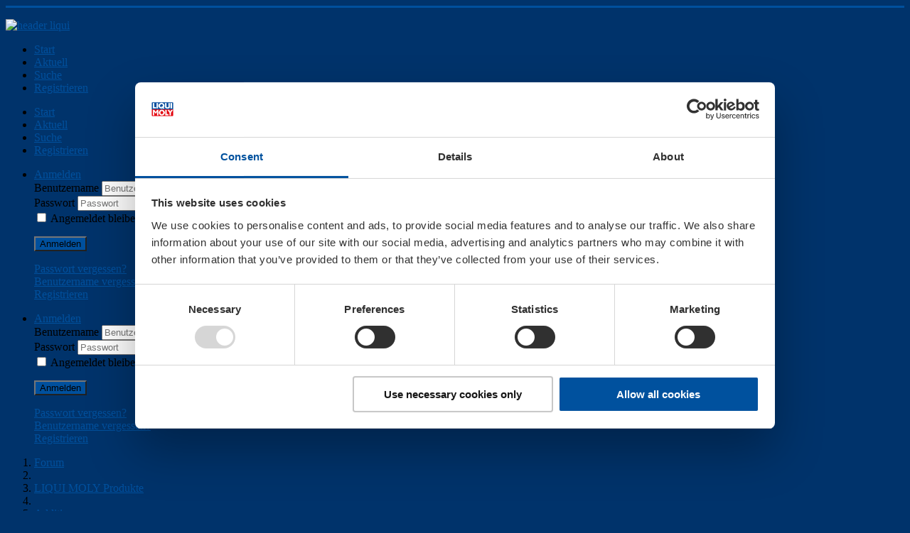

--- FILE ---
content_type: text/html; charset=utf-8
request_url: https://forum-liqui-moly.de/index.php/forum/additive/2651-additive-fuer-roller-yamaha-xmax-125-bj-2020
body_size: 8488
content:
<!DOCTYPE html>
<html lang="de-de" dir="ltr">
<head>
	<meta name="viewport" content="width=device-width, initial-scale=1.0" />
	<meta charset="utf-8" />
	<meta name="twitter:card" content="summary" />
	<meta name="twitter:title" content="Additive für Roller Yamaha xmax 125 Bj. 2020" />
	<meta name="twitter:description" content="Hallo!! Ich nutze seit vielen Jahren das Diesel-Additiv für meinen Audi A4. Da ich auch den im Betreff näher genannten Roller nutze, wollte ich nachfragen, ob..." />
	<meta name="robots" content="index, follow" />
	<meta property="og:type" content="company" />
	<meta property="og:title" content="Öl für KIA RIO und Land Rover Discovery 2, TD5" />
	<meta property="fb:admins" content="liquimoly" />
	<meta property="og:url" content="https://forum-liqui-moly.de/index.php/forum/additive/2651-additive-fuer-roller-yamaha-xmax-125-bj-2020" />
	<meta property="og:description" content="Hallo Herr Almaty,

vielen Dank für die Anfrage. Wir empfehlen Ihnen:

Land Rover Discovery 2 : 
Special Tec F 5W-30 + Cera Tec. 
Die Formulierung des Motorenöls ist..." />
	<meta property="og:url" content="https://forum-liqui-moly.de/index.php/forum/additive/2651-additive-fuer-roller-yamaha-xmax-125-bj-2020" />
	<meta property="og:type" content="article" />
	<meta property="og:title" content="Additive für Roller Yamaha xmax 125 Bj. 2020" />
	<meta property="profile:username" content="Huber" />
	<meta property="og:description" content="Hallo!! Ich nutze seit vielen Jahren das Diesel-Additiv für meinen Audi A4. Da ich auch den im Betreff näher genannten Roller nutze, wollte ich nachfragen, ob..." />
	<meta property="og:image" content="https://forum-liqui-moly.de//media/kunena/email/hero-wide.png" />
	<meta property="article:published_time" content="2023-08-16T09:07:51+00:00" />
	<meta property="article:section" content="Additive" />
	<meta property="twitter:image" content="https://forum-liqui-moly.de//media/kunena/email/hero-wide.png" />
	<meta name="description" content="Hallo!! Ich nutze seit vielen Jahren das Diesel-Additiv für meinen Audi A4. Da ich auch den im Betreff näher genannten Roller nutze, wollte ich nachfragen, ob..." />
	<title>Additive für Roller Yamaha xmax 125 Bj. 2020 - LIQUI MOLY Forum</title>
	<link href="/index.php/forum/topics/posts?format=feed&amp;type=rss" rel="alternate" type="application/rss+xml" />
	<link href="/templates/liquimoly/favicon.ico" rel="shortcut icon" type="image/vnd.microsoft.icon" />
	<link href="/media/kunena/cache/crypsis/css/kunena.css" rel="stylesheet" />
	<link href="https://forum-liqui-moly.de/media/jui/css/bootstrap.min.css" rel="stylesheet" />
	<link href="https://forum-liqui-moly.de/media/jui/css/bootstrap-extended.css" rel="stylesheet" />
	<link href="https://forum-liqui-moly.de/media/jui/css/bootstrap-responsive.min.css" rel="stylesheet" />
	<link href="https://forum-liqui-moly.de/media/jui/css/icomoon.css" rel="stylesheet" />
	<link href="https://forum-liqui-moly.de/media/kunena/core/css/jquery.atwho.css" rel="stylesheet" />
	<link href="https://forum-liqui-moly.de/media/kunena/core/css/fancybox.css" rel="stylesheet" />
	<link href="/templates/liquimoly/css/template.css?25621e19a7e455aa10d895cd46c7261e" rel="stylesheet" />
	<link href="/modules/mod_sj_flat_menu/assets/css/styles-responsive.css" rel="stylesheet" />
	<link href="/modules/mod_sj_flat_menu/assets/css/styles.css" rel="stylesheet" />
	<style>
		/* Kunena Custom CSS */		.layout#kunena [class*="category"] i,
		.layout#kunena .glyphicon-topic,
		.layout#kunena h3 i,
		.layout#kunena #kwho i.icon-users,
		.layout#kunena#kstats i.icon-bars { color: inherit; }		.layout#kunena [class*="category"] .knewchar { color: #48a348 !important; }
		.layout#kunena sup.knewchar { color: #48a348 !important; }
		.layout#kunena .topic-item-unread { border-left-color: #48a348 !important;}
		.layout#kunena .topic-item-unread .icon { color: #48a348 !important;}
		.layout#kunena .topic-item-unread i.fa { color: #48a348 !important;}
		.layout#kunena .topic-item-unread svg { color: #48a348 !important;}		.layout#kunena + div { display: block !important;}
		#kunena + div { display: block !important;}
	body.site {
		border-top: 3px solid #00509d;
		background-color: #00336b;
	}
	a {
		color: #00509d;
	}
	.nav-list > .active > a,
	.nav-list > .active > a:hover,
	.dropdown-menu li > a:hover,
	.dropdown-menu .active > a,
	.dropdown-menu .active > a:hover,
	.nav-pills > .active > a,
	.nav-pills > .active > a:hover,
	.btn-primary {
		background: #00509d;
	}
	</style>
	<script type="application/json" class="joomla-script-options new">{"csrf.token":"4949801c690da9c88a0638520952c707","system.paths":{"root":"","base":""},"joomla.jtext":{"COM_KUNENA_RATE_LOGIN":"Du must angemeldet sein, um ein Thema zu bewerten.","COM_KUNENA_RATE_NOT_YOURSELF":"Du kannst dein eigenes Thema nicht bewerten.","COM_KUNENA_RATE_ALLREADY":"Du hast dieses Thema bereits bewertet.","COM_KUNENA_RATE_SUCCESSFULLY_SAVED":"Deine Bewertung wurde erfolgreich gespeichert.","COM_KUNENA_RATE_NOT_ALLOWED_WHEN_BANNED":"Gebannte Benutzer k\u00f6nnen keine Bewertung abgeben.","COM_KUNENA_SOCIAL_EMAIL_LABEL":"E-Mail","COM_KUNENA_SOCIAL_TWITTER_LABEL":"Tweet","COM_KUNENA_SOCIAL_FACEBOOK_LABEL":"Facebook","COM_KUNENA_SOCIAL_GOOGLEPLUS_LABEL":"COM_KUNENA_SOCIAL_GOOGLEPLUS_LABEL","COM_KUNENA_SOCIAL_LINKEDIN_LABEL":"LinkedIn","COM_KUNENA_SOCIAL_PINTEREST_LABEL":"Pinterest","COM_KUNENA_SOCIAL_WHATSAPP_LABEL":"WhatsApp"}}</script>
	<script src="/media/jui/js/jquery.min.js?25621e19a7e455aa10d895cd46c7261e"></script>
	<script src="/media/jui/js/jquery-noconflict.js?25621e19a7e455aa10d895cd46c7261e"></script>
	<script src="/media/jui/js/jquery-migrate.min.js?25621e19a7e455aa10d895cd46c7261e"></script>
	<script src="/media/jui/js/bootstrap.min.js?25621e19a7e455aa10d895cd46c7261e"></script>
	<script src="https://forum-liqui-moly.de/components/com_kunena/template/crypsis/assets/js/main-min.js"></script>
	<script src="https://forum-liqui-moly.de/components/com_kunena/template/crypsis/assets/js/topic-min.js"></script>
	<script src="/media/system/js/core.js?25621e19a7e455aa10d895cd46c7261e"></script>
	<script src="https://forum-liqui-moly.de/media/kunena/core/js/jquery.caret.js"></script>
	<script src="https://forum-liqui-moly.de/media/kunena/core/js/jquery.atwho.js"></script>
	<script src="https://forum-liqui-moly.de/media/kunena/core/js/fancybox-min.js"></script>
	<script src="/templates/liquimoly/js/template.js?25621e19a7e455aa10d895cd46c7261e"></script>
	<!--[if lt IE 9]><script src="/media/jui/js/html5.js?25621e19a7e455aa10d895cd46c7261e"></script><![endif]-->
	<script>
jQuery(function($){ initTooltips(); $("body").on("subform-row-add", initTooltips); function initTooltips (event, container) { container = container || document;$(container).find(".hasTooltip").tooltip({"html": true,"container": "body"});} });jQuery(function($){ $("#modal").modal({"backdrop": true,"keyboard": true,"show": false,"remote": ""}); });jQuery(document).ready(function ($) {
				$(".current").addClass("active alias-parent-active");
				$(".alias-parent-active").addClass("active alias-parent-active");
			});
			
	</script>
	<script type="application/ld+json">
{
    "@context": "https://schema.org",
    "@type": "DiscussionForumPosting",
    "id": "https://forum-liqui-moly.de/index.php/forum/additive/2651-additive-fuer-roller-yamaha-xmax-125-bj-2020",
    "discussionUrl": "/index.php/forum/additive/2651-additive-fuer-roller-yamaha-xmax-125-bj-2020",
    "headline": "Additive f\u00fcr Roller Yamaha xmax 125 Bj. 2020",
    "image": "https://forum-liqui-moly.de//media/kunena/email/hero-wide.png",
    "datePublished": "2023-08-16T09:07:51+00:00",
    "dateModified": "2026-01-21T04:39:48+00:00",
    "author": {
        "@type": "Person",
        "name": "LIQUI MOLY"
    },
    "interactionStatistic": {
        "@type": "InteractionCounter",
        "interactionType": "InteractionCounter",
        "userInteractionCount": 1
    },
    "publisher": {
        "@type": "Organization",
        "name": "LIQUI MOLY Forum",
        "logo": {
            "@type": "ImageObject",
            "url": "https://forum-liqui-moly.de//media/kunena/email/hero-wide.png"
        }
    },
    "mainEntityOfPage": {
        "@type": "WebPage",
        "name": "https://forum-liqui-moly.de/index.php/forum/additive/2651-additive-fuer-roller-yamaha-xmax-125-bj-2020"
    }
}
	</script>

      
<script type="text/javascript"> 
   // create dataLayer 
   window.dataLayer = window.dataLayer || []; 
   
   function gtag() { dataLayer.push(arguments); } 
   // set „denied" as default for both ad and analytics storage, 
   gtag("consent", "default", { ad_user_data: "denied", ad_personalization: "denied", ad_storage: "denied", analytics_storage: "denied", wait_for_update: 2000 }); 
   // Enable ads data redaction by default [optional] 
   gtag("set", "ads_data_redaction", true); 
</script>


<script id="Cookiebot" src="https://consent.cookiebot.com/uc.js" data-cbid="e02d20b5-8344-47fc-a429-bf45b140c7cc" data-blockingmode="auto" type="text/javascript"></script>


      
<!-- Google Tag Manager -->
<script>(function(w,d,s,l,i){w[l]=w[l]||[];w[l].push({'gtm.start':
new Date().getTime(),event:'gtm.js'});var f=d.getElementsByTagName(s)[0],
j=d.createElement(s),dl=l!='dataLayer'?'&l='+l:'';j.async=true;j.src=
'https://www.googletagmanager.com/gtm.js?id='+i+dl;f.parentNode.insertBefore(j,f);
})(window,document,'script','dataLayer','GTM-MS5LGQM');</script>
<!-- End Google Tag Manager -->

</head>


<body class="site com_kunena view-topic layout-default no-task itemid-110">
	<!-- Body -->
	<div class="body" id="top">
      
      <!-- Google Tag Manager (noscript) -->
<noscript><iframe src="https://www.googletagmanager.com/ns.html?id=GTM-MS5LGQM"
height="0" width="0" style="display:none;visibility:hidden"></iframe></noscript>
<!-- End Google Tag Manager (noscript) -->
      
      
		<div class="headerwrapper">
			<div class="moduletable header">
						

<div class="custom header"  >
	<p><a href="https://forum-liqui-moly.de"><img src="/images/header_liqui.jpg" alt="header liqui" /></a></p></div>
		</div>
	
</div>
		<div class="container">
			<!-- Header -->
			<header class="header" role="banner">
				<div class="header-inner clearfix">
					
					<div class="header-search pull-right">
						
					</div>
				</div>
			</header>
						
			<div class="row-fluid">
								<main id="content" role="main" class="span12">
					<!-- Begin Content -->
					
					<div id="system-message-container">
	</div>

					
<div id="kunena" class="layout ">
	
<div class="navbar" itemscope itemtype="https://schema.org/SiteNavigationElement">
	<div class="navbar-inner">
		<div class="visible-desktop">
			
<ul class="nav">
	<li class="item-111" ><a href="/index.php" >Start</a></li><li class="item-112" ><a href="/index.php/forum/aktuell" >Aktuell</a></li><li class="item-118" ><a href="/index.php/forum/suche" >Suche</a></li><li class="item-129" ><a href="/index.php/forum/registrieren" >Registrieren</a></li></ul>
		</div>
		<div class="hidden-desktop">
			<div class="nav navbar-nav pull-left">
				<div>
					<a class="btn btn-link" data-toggle="collapse" data-target=".knav-collapse"><i class="icon-large icon-list" aria-hidden="true"></i> <b class="caret"></b></a>
				</div>
				<div class="knav-collapse">
<ul class="nav">
	<li class="item-111" ><a href="/index.php" >Start</a></li><li class="item-112" ><a href="/index.php/forum/aktuell" >Aktuell</a></li><li class="item-118" ><a href="/index.php/forum/suche" >Suche</a></li><li class="item-129" ><a href="/index.php/forum/registrieren" >Registrieren</a></li></ul>
</div>
			</div>
		</div>
		
<div class="visible-desktop">
			<ul class="nav pull-right">
	<li class="dropdown mobile-user">
		<a href="#" class="dropdown-toggle" data-toggle="dropdown" id="klogin-desktop">
			<span class="kwho-guest"><span class="icon icon-user" aria-hidden="true"></span></span>
			<span class="login-text">Anmelden</span>
			<b class="caret"></b>
		</a>

		<div class="dropdown-menu" id="userdropdown">
			<form action="/index.php/forum" method="post" class="form-inline">
				<input type="hidden" name="view" value="user"/>
				<input type="hidden" name="task" value="login"/>
				<input type="hidden" name="4949801c690da9c88a0638520952c707" value="1" />
				<div id="kform-login-username" class="control-group center">
					<div class="controls">
						<div class="input-prepend input-append">
							<span class="add-on">
								<span class="icon icon-user" aria-hidden="true"></span>								<label for="klogin-desktop-username" class="element-invisible">
									Benutzername								</label>
							</span>
							<input id="klogin-desktop-username" type="text" name="username" class="input-small" tabindex="1"
							       size="18" autocomplete="username" placeholder="Benutzername"/>
						</div>
					</div>
				</div>

				<div id="kform-login-password" class="control-group center">
					<div class="controls">
						<div class="input-prepend input-append">
							<span class="add-on">
								<span class="icon icon-lock" aria-hidden="true"></span>								<label for="klogin-desktop-passwd" class="element-invisible">
									Passwort								</label>
							</span>
							<input id="klogin-desktop-passwd" autocomplete="current-password" type="password" name="password" class="input-small" tabindex="2"
							       size="18" placeholder="Passwort"/>
						</div>
					</div>
				</div>

								
									<div id="kform-login-desktop-remember" class="control-group center">
						<div class="controls">
							<div class="input-prepend input-append">
								<div class="add-on">
									<input id="klogin-desktop-remember" type="checkbox" name="remember" class="inputbox"
									       value="yes"/>
									<label for="klogin-desktop-remember" class="control-label">
										Angemeldet bleiben									</label>
								</div>
							</div>
						</div>
					</div>
				
				<div id="kform-login-desktop-submit" class="control-group center">
					<p>
						<button type="submit" tabindex="3" name="submit" class="btn btn-primary">
							Anmelden						</button>
					</p>

					<p>
													<a href="/index.php/forum/registrieren?view=reset">
								Passwort vergessen?							</a>
							<br/>
						
													<a href="/index.php/forum/registrieren?view=remind">
								Benutzername vergessen?							</a>
							<br/>
						
													<a href="/index.php/forum/registrieren">
								Registrieren							</a>
						
					</p>
				</div>
			</form>
					</div>
	</li>
</ul>
	</div>
<div class="hidden-desktop">
			<ul class="nav pull-right">
	<li class="dropdown mobile-user">
		<a href="#" class="dropdown-toggle" data-toggle="dropdown" id="klogin-mobile">
			<span class="icon icon-user" aria-hidden="true"></span>			<span class="login-text">Anmelden</span>
			<b class="caret"></b>
		</a>

		<div class="dropdown-menu" id="userdropdown">
			<form action="/index.php/forum" method="post" class="form-inline">
				<input type="hidden" name="view" value="user"/>
				<input type="hidden" name="task" value="login"/>
				<input type="hidden" name="4949801c690da9c88a0638520952c707" value="1" />
				<div id="kmobile-form-login-username" class="control-group center">
					<div class="controls">
						<div class="input-prepend input-append">
							<span class="add-on">
								<span class="icon icon-user" aria-hidden="true"></span>								<label for="kmobile-username" class="element-invisible">
									Benutzername								</label>
							</span>
							<input id="kmobile-username" type="text" name="username" class="input-small" tabindex="1"
							       size="18" autocomplete="username" placeholder="Benutzername"/>
						</div>
					</div>
				</div>

				<div id="kmobile-form-login-password" class="control-group center">
					<div class="controls">
						<div class="input-prepend input-append">
							<span class="add-on">
								<span class="icon icon-lock" aria-hidden="true"></span>								<label for="kmobile-passwd" class="element-invisible">
									Passwort								</label>
							</span>
							<input id="kmobile-passwd" type="password" name="password" class="input-small" tabindex="2"
							       size="18" autocomplete="current-password" placeholder="Passwort"/>
						</div>
					</div>
				</div>

								
									<div id="kmobile-form-login-remember" class="control-group center">
						<div class="controls">
							<div class="input-prepend input-append">
								<div class="add-on">
									<input id="kmobile-remember" type="checkbox" name="remember" class="inputbox"
									       value="yes"/>
									<label for="kmobile-remember" class="control-label">
										Angemeldet bleiben									</label>
								</div>
							</div>
						</div>
					</div>
				
				<div id="kmobile-form-login-submit" class="control-group center">
					<p>
						<button type="submit" tabindex="3" name="submit" class="btn btn-primary">
							Anmelden						</button>
					</p>

					<p>
													<a href="/index.php/forum/registrieren?view=reset">
								Passwort vergessen?							</a>
							<br/>
						
													<a href="/index.php/forum/registrieren?view=remind">
								Benutzername vergessen?							</a>
							<br/>
						
													<a href="/index.php/forum/registrieren">
								Registrieren							</a>
						
					</p>
				</div>
			</form>
					</div>
	</li>
</ul>
	</div>
	</div>
</div>
	<ol class="breadcrumb" itemscope itemtype="https://schema.org/BreadcrumbList">
		<li class="active" itemprop="itemListElement" itemscope itemtype="https://schema.org/ListItem">
			<span class="icon icon-home hasTooltip" aria-hidden="true"></span>			<a itemprop="item" href="/index.php/forum"><span itemprop="name">Forum</span></a>
			<meta itemprop="position" content="1"/>
		</li>

					<li class="divider"><span class="icon icon-chevron-right" aria-hidden="true"></span></li>
			<li itemprop="itemListElement" itemscope itemtype="https://schema.org/ListItem">
				<a itemprop="item" href="/index.php/forum/liqui-moly-produkte"><span itemprop="name">LIQUI MOLY Produkte</span></a>
				<meta itemprop="position" content="2"/>
			</li>
					<li class="divider"><span class="icon icon-chevron-right" aria-hidden="true"></span></li>
			<li itemprop="itemListElement" itemscope itemtype="https://schema.org/ListItem">
				<a itemprop="item" href="/index.php/forum/additive"><span itemprop="name">Additive</span></a>
				<meta itemprop="position" content="3"/>
			</li>
					<li class="divider"><span class="icon icon-chevron-right" aria-hidden="true"></span></li>
			<li itemprop="itemListElement" itemscope itemtype="https://schema.org/ListItem">
				<a itemprop="item" href="/index.php/forum/additive/2651-additive-fuer-roller-yamaha-xmax-125-bj-2020"><span itemprop="name">Additive für Roller Yamaha xmax 125 Bj. 2020</span></a>
				<meta itemprop="position" content="4"/>
			</li>
		
	</ol>

<div class="kunena-topic-item ">
	
	<h1>
		<img src="/media/kunena/topic_icons/default/user/default.png" alt="Topic-icon" />				Additive für Roller Yamaha xmax 125 Bj. 2020		
	</h1>

	<div>

	<div class="clearfix"></div>
	<div class="btn-toolbar" id="topic-actions-toolbar">
		<div>
			
					</div>
	</div>
</div>

	<div class="pull-left">
		
<div class="pagination hidden-phone">
	<ul>
		<li><a class="disabled">Start</a></li><li><a class="disabled">Zurück</a></li><li class="active"><a>1</a></li><li><a class="disabled">Weiter</a></li><li><a class="disabled">Ende</a></li>	</ul>
</div>

<div class="pagination test visible-phone">
	<ul>
		<li class="active"><a>1</a></li>	</ul>
</div>
	</div>

	<div class="pull-right">
		
<form action="/index.php/forum/additive/2651-additive-fuer-roller-yamaha-xmax-125-bj-2020" method="post" class="form-search pull-right">
	<input type="hidden" name="view" value="search"/>
	<input type="hidden" name="task" value="results"/>

	
			<input type="hidden" name="ids[]" value="2651"/>
	
	<input type="hidden" name="childforums" value="1"/>
	<input type="hidden" name="4949801c690da9c88a0638520952c707" value="1" />
	<div class="input-append">
		<input class="input-medium search-query hasTooltip" maxlength="64" type="text" name="query" value=""
		       placeholder="Suche" data-original-title="Trage hier den zu suchenden Artikel ein." />
		<button class="btn btn-default" type="submit"><span class="icon icon-search" aria-hidden="true"></span></button>
	</div>
</form>
	</div>

	<div class="clearfix"></div>

	
	
	<div class="topic-item-messages">	<div class="row-fluid message">
		<div class="span2 hidden-phone">
				<ul class="unstyled center profilebox">
		<li>
			<strong><span class="kwho-user hasTooltip">Huber</span></strong>
		</li>
							<li>
				<span class="kwho-user hasTooltip"><img class="img-polaroid" src="https://forum-liqui-moly.de/media/kunena/avatars/resized/size144/crypsis/nophoto.png" width="144" height="144"  alt="Hubers Avatar" /></span>									<span class="hidden-phone topic-starter ">Autor</span>
								<!--
			<span class=" topic-moderator"></span>
		-->			</li>
		
					<li>
				<a  href="/" title="" class="label label-default hasTooltip">
	Offline</a>
			</li>
		
					<li>
				Fresh Boarder			</li>
		
					<li>
				<img src="/media/kunena/ranks/rank1.gif" height="16" width="70" alt="Fresh Boarder" />			</li>
		
			</ul>
	<div class="profile-expand center">
		<span class="heading btn btn-small heading-less hasTooltip"
		      style="display:none;" data-original-title="Hier klicken, um Elemente auszublenden."><span class="icon icon-arrow-up hasTooltip" aria-hidden="true"></span>Weniger</span>
		<span class="heading btn btn-small hasTooltip" data-original-title="Hier klicken, um das Profil dieses Benutzers zu sehen."><span class="icon icon-arrow-down hasTooltip" aria-hidden="true"></span>Mehr</span>
		<div class="content" style="display:none;">
			<ul>
									<li>
						Beiträge: 2					</li>
				
				
									<li>
						Dank erhalten: 0					</li>
				
				
				
				
									<li>
											</li>
				
				
				
									<li>
						<span data-toggle="tooltip" data-placement="right" title="Hier klicken, um den Benutzer eine private Nachricht zu senden." ></span>					</li>
				
				
							</ul>
		</div>
	</div>
		</div>
		<div class="span10 message-published">
			
	<small class="text-muted pull-right">
				<i class="icon icon-clock" aria-hidden="true"></i>		<span class="kdate " title="16 Aug 2023 11:07">16 Aug 2023 11:07</span>				<a href="#6230" id="6230"
		   rel="canonical">#6230</a>
		<span class="visible-phone">von <span class="kwho-user hasTooltip">Huber</span></span>
	</small>

	<div class="badger-left badger-info  message-published">
		<div class="kmessage">
			<div class="mykmsg-header">
				<em><a href="/index.php/forum/additive/2651-additive-fuer-roller-yamaha-xmax-125-bj-2020#6230" title="Hallo!!
Ich nutze seit vielen Jahren das Diesel-Additiv für meinen Audi A4. Da ich auch den im Betreff näher genannten Roller nutze, wollte ich nachfragen, ob es auch hier ein sinnvolles Additiv..." class="hasTooltip">Additive für Roller Yamaha xmax 125 Bj. 2020</a></em> wurde erstellt von <em><span class="kwho-user hasTooltip">Huber</span></em>			</div>

			<div class="kmsg">
				Hallo!!<br>
Ich nutze seit vielen Jahren das Diesel-Additiv für meinen Audi A4. Da ich auch den im Betreff näher genannten Roller nutze, wollte ich nachfragen, ob es auch hier ein sinnvolles Additiv gibt, welches den Motor säubert, die Leistung steigert und den Verbrauch senkt.<br>
Wäre schön von Euch zu hören!<br>
BG aus München <br>
Fritz			</div>

					</div>
	</div>



			<p>Bitte <a class="btn-link" href="/index.php/forum/registrieren?view=login&amp;return=aHR0cHM6Ly9mb3J1bS1saXF1aS1tb2x5LmRlL2luZGV4LnBocC9mb3J1bS9hZGRpdGl2ZS8yNjUxLWFkZGl0aXZlLWZ1ZXItcm9sbGVyLXlhbWFoYS14bWF4LTEyNS1iai0yMDIw" rel="nofollow">Anmelden</a>  oder <a class="btn-link" href="/index.php/forum/registrieren">Registrieren</a> um der Konversation beizutreten.</p>


	
		<div class="kreplymessage">
			 		</div>
													</div>
	</div>

	<div class="row-fluid message">
		<div class="span2 hidden-phone">
				<ul class="unstyled center profilebox">
		<li>
			<strong><span class="kwho-admin hasTooltip">LIQUI MOLY</span></strong>
		</li>
							<li>
				<span class="kwho-admin hasTooltip"><img class="img-polaroid" src="https://forum-liqui-moly.de/media/kunena/avatars/resized/size144/users/avatar389.png" width="144" height="144"  alt="LIQUI MOLYs Avatar" /></span>								<!--
			<span class=" topic-moderator"></span>
		-->			</li>
		
					<li>
				<a  href="/" title="" class="label label-default hasTooltip">
	Offline</a>
			</li>
		
					<li>
				Moderator			</li>
		
					<li>
				<img src="/media/kunena/ranks/rankmod.gif" height="16" width="70" alt="Moderator" />			</li>
		
			</ul>
	<div class="profile-expand center">
		<span class="heading btn btn-small heading-less hasTooltip"
		      style="display:none;" data-original-title="Hier klicken, um Elemente auszublenden."><span class="icon icon-arrow-up hasTooltip" aria-hidden="true"></span>Weniger</span>
		<span class="heading btn btn-small hasTooltip" data-original-title="Hier klicken, um das Profil dieses Benutzers zu sehen."><span class="icon icon-arrow-down hasTooltip" aria-hidden="true"></span>Mehr</span>
		<div class="content" style="display:none;">
			<ul>
									<li>
						Beiträge: 2460					</li>
				
				
									<li>
						Dank erhalten: 393					</li>
				
				
				
									<li>
						<span class="kicon-profile kicon-profile-gender-male" data-toggle="tooltip" data-placement="right" title="Geschlecht: männlich"></span>					</li>
				
									<li>
											</li>
				
									<li>
						<span data-toggle="tooltip" data-placement="right" title="Ulm - Germany"><i class="icon icon-location" aria-hidden="true"></i></span>					</li>
				
									<li>
						<a href="http://www.liqui-moly.de" target="_blank" rel="noopener noreferrer"><span data-toggle="tooltip" data-placement="right" title="LIQUI MOLY"><i class="icon icon-link" aria-hidden="true"></i></span></a>					</li>
				
									<li>
						<span data-toggle="tooltip" data-placement="right" title="Hier klicken, um den Benutzer eine private Nachricht zu senden." ></span>					</li>
				
				
							</ul>
		</div>
	</div>
		</div>
		<div class="span10 message-published">
			
	<small class="text-muted pull-right">
				<i class="icon icon-clock" aria-hidden="true"></i>		<span class="kdate " title="23 Aug 2023 16:36">23 Aug 2023 16:36</span>				<a href="#6239" id="6239"
		   rel="canonical">#6239</a>
		<span class="visible-phone">von <span class="kwho-admin hasTooltip">LIQUI MOLY</span></span>
	</small>

	<div class="badger-left badger-info  badger-moderator  message-published">
		<div class="kmessage">
			<div class="mykmsg-header">
				<em><span class="kwho-admin hasTooltip">LIQUI MOLY</span></em> antwortete auf <em><a href="/index.php/forum/additive/2651-additive-fuer-roller-yamaha-xmax-125-bj-2020#6239" title="Hallo!!
Ich nutze seit vielen Jahren das Diesel-Additiv für meinen Audi A4. Da ich auch den im Betreff näher genannten Roller nutze, wollte ich nachfragen, ob es auch hier ein sinnvolles Additiv..." class="hasTooltip">Additive für Roller Yamaha xmax 125 Bj. 2020</a></em>			</div>

			<div class="kmsg">
				Hallo Huber,<br>
<br>
ja, Sie können das <a href="https://www.liqui-moly.com/de/de/motorbike-4t-bike-additive-p000056.html#1581" class="bbcode_url" rel="nofollow noopener noreferrer" target="">
	Motorbike 4T Bike-Additive</a>
 verwenden. Mehr Leistung als die original Leistung ist allerdings nicht zu erwarten.<br>
<br>
Viele Grüße<br>
Ihr LIQUI MOLY-Team<br>
 			</div>

					</div>
	</div>


	<div class="kattach">
		<h5 style="display: none;"> Anhänge: </h5>
		<ul class="thumbnails">
														<li class="span3 center">
							<div
								class="thumbnail"> 	<a href="https://forum-liqui-moly.de/media/kunena/attachments/389/P000056-Motorbike-4T-Bike-Additive-38-de_DE.pdf"
	   title="...e-38-de_DE.pdf">
		 <i class="large-kicon icon icon-file" aria-hidden="true"></i>	</a>
	
<a class="btn btn-small" rel="popover" data-placement="bottom" data-trigger="hover" target="_blank"
   rel="noopener noreferrer"
   data-content="Filesize: 46KB" data-original-title="...e-38-de_DE.pdf" href="https://forum-liqui-moly.de/media/kunena/attachments/389/P000056-Motorbike-4T-Bike-Additive-38-de_DE.pdf"
   title="...e-38-de_DE.pdf" >
	<i class="icon icon-info" aria-hidden="true"></i></a>
 </div>
						</li>
														</ul>
	</div>

			<p>Bitte <a class="btn-link" href="/index.php/forum/registrieren?view=login&amp;return=aHR0cHM6Ly9mb3J1bS1saXF1aS1tb2x5LmRlL2luZGV4LnBocC9mb3J1bS9hZGRpdGl2ZS8yNjUxLWFkZGl0aXZlLWZ1ZXItcm9sbGVyLXlhbWFoYS14bWF4LTEyNS1iai0yMDIw" rel="nofollow">Anmelden</a>  oder <a class="btn-link" href="/index.php/forum/registrieren">Registrieren</a> um der Konversation beizutreten.</p>


	
		<div class="kreplymessage">
			 		</div>
													</div>
	</div>

</div>
	<div class="pull-left">
		
<div class="pagination hidden-phone">
	<ul>
		<li><a class="disabled">Start</a></li><li><a class="disabled">Zurück</a></li><li class="active"><a>1</a></li><li><a class="disabled">Weiter</a></li><li><a class="disabled">Ende</a></li>	</ul>
</div>

<div class="pagination test visible-phone">
	<ul>
		<li class="active"><a>1</a></li>	</ul>
</div>
	</div>

	<div class="pull-right">
		
<form action="/index.php/forum/additive/2651-additive-fuer-roller-yamaha-xmax-125-bj-2020" method="post" class="form-search pull-right">
	<input type="hidden" name="view" value="search"/>
	<input type="hidden" name="task" value="results"/>

	
			<input type="hidden" name="ids[]" value="2651"/>
	
	<input type="hidden" name="childforums" value="1"/>
	<input type="hidden" name="4949801c690da9c88a0638520952c707" value="1" />
	<div class="input-append">
		<input class="input-medium search-query hasTooltip" maxlength="64" type="text" name="query" value=""
		       placeholder="Suche" data-original-title="Trage hier den zu suchenden Artikel ein." />
		<button class="btn btn-default" type="submit"><span class="icon icon-search" aria-hidden="true"></span></button>
	</div>
</form>
	</div>

	<div>

	<div class="clearfix"></div>
	<div class="btn-toolbar" id="topic-actions-toolbar">
		<div>
			
					</div>
	</div>
</div>

	<script>
	jQuery(function ($) {
		$("#jumpto option[value=6]").prop("selected", "selected");
	})
</script>
<form action="/index.php/forum" id="jumpto" name="jumpto" method="post"
      target="_self">
	<input type="hidden" name="view" value="category"/>
	<input type="hidden" name="task" value="jump"/>
	<span><select name="catid" id="catid" class="inputbox fbs" size="1" onchange = "this.form.submit()"><option value="0">Kategorien</option>
<option value="1" selected="selected"> LIQUI MOLY Forum</option>
<option value="2">-  Willkommen</option>
<option value="8">-  Allgemeines / Off topic</option>
<option value="4"> LIQUI MOLY Produkte</option>
<option value="5">-  Motor&ouml;le</option>
<option value="6">-  Additive</option>
<option value="7">-  Sonstige Produkte</option>
</select></span>
</form>

	<div class="pull-right">	<div>
		Moderatoren: <span class="kwho-admin hasTooltip">LiquiMoly</span>,&nbsp;<span class="kwho-admin hasTooltip">LIQUI MOLY</span>	</div>
</div>

	<div class="clearfix"></div>
</div>
	<ol class="breadcrumb" itemscope itemtype="https://schema.org/BreadcrumbList">
		<li class="active" itemprop="itemListElement" itemscope itemtype="https://schema.org/ListItem">
			<span class="icon icon-home hasTooltip" aria-hidden="true"></span>			<a itemprop="item" href="/index.php/forum"><span itemprop="name">Forum</span></a>
			<meta itemprop="position" content="1"/>
		</li>

					<li class="divider"><span class="icon icon-chevron-right" aria-hidden="true"></span></li>
			<li itemprop="itemListElement" itemscope itemtype="https://schema.org/ListItem">
				<a itemprop="item" href="/index.php/forum/liqui-moly-produkte"><span itemprop="name">LIQUI MOLY Produkte</span></a>
				<meta itemprop="position" content="2"/>
			</li>
					<li class="divider"><span class="icon icon-chevron-right" aria-hidden="true"></span></li>
			<li itemprop="itemListElement" itemscope itemtype="https://schema.org/ListItem">
				<a itemprop="item" href="/index.php/forum/additive"><span itemprop="name">Additive</span></a>
				<meta itemprop="position" content="3"/>
			</li>
					<li class="divider"><span class="icon icon-chevron-right" aria-hidden="true"></span></li>
			<li itemprop="itemListElement" itemscope itemtype="https://schema.org/ListItem">
				<a itemprop="item" href="/index.php/forum/additive/2651-additive-fuer-roller-yamaha-xmax-125-bj-2020"><span itemprop="name">Additive für Roller Yamaha xmax 125 Bj. 2020</span></a>
				<meta itemprop="position" content="4"/>
			</li>
		
	</ol>

	<div class="pull-right large-kicon"><a rel="alternate" type="application/rss+xml" href="/index.php/forum/topics/posts?format=feed&amp;type=rss"><i class="icon icon-feed  hasTooltip" title="Hole dir die neusten Beiträge direkt auf deinen Desktop" aria-hidden="true"></i></a></div>
	<div class="clearfix"></div>

</div>
<div style="text-align:center;"><a href="/index.php/forum/credits" style="display: inline !important; visibility: visible !important; text-decoration: none !important;">Powered by</a> <a href="https://www.kunena.org"
			target="_blank" rel="noopener noreferrer" style="display: inline !important; visibility: visible !important; text-decoration: none !important;">Kunena Forum</a></div>
					<div class="clearfix"></div>
					<div aria-label="Breadcrumbs" role="navigation">
	<ul itemscope itemtype="https://schema.org/BreadcrumbList" class="breadcrumb">
					<li>
				Aktuelle Seite: &#160;
			</li>
		
						<li itemprop="itemListElement" itemscope itemtype="https://schema.org/ListItem">
											<a itemprop="item" href="/index.php" class="pathway"><span itemprop="name">Home</span></a>
					
											<span class="divider">
							<img src="/media/system/images/arrow.png" alt="" />						</span>
										<meta itemprop="position" content="1">
				</li>
							<li itemprop="itemListElement" itemscope itemtype="https://schema.org/ListItem">
											<a itemprop="item" href="/index.php/forum" class="pathway"><span itemprop="name">Forum</span></a>
					
											<span class="divider">
							<img src="/media/system/images/arrow.png" alt="" />						</span>
										<meta itemprop="position" content="2">
				</li>
							<li itemprop="itemListElement" itemscope itemtype="https://schema.org/ListItem">
											<a itemprop="item" href="/index.php/forum/liqui-moly-produkte" class="pathway"><span itemprop="name">LIQUI MOLY Produkte</span></a>
					
											<span class="divider">
							<img src="/media/system/images/arrow.png" alt="" />						</span>
										<meta itemprop="position" content="3">
				</li>
							<li itemprop="itemListElement" itemscope itemtype="https://schema.org/ListItem">
											<a itemprop="item" href="/index.php/forum/additive" class="pathway"><span itemprop="name">Additive</span></a>
					
											<span class="divider">
							<img src="/media/system/images/arrow.png" alt="" />						</span>
										<meta itemprop="position" content="4">
				</li>
							<li itemprop="itemListElement" itemscope itemtype="https://schema.org/ListItem" class="active">
					<span itemprop="name">
						Additive für Roller Yamaha xmax 125 Bj. 2020					</span>
					<meta itemprop="position" content="5">
				</li>
				</ul>
</div>

					<!-- End Content -->
				</main>
							</div>
		</div>
	</div>
	<!-- Footer -->
	<footer class="footer" role="contentinfo">
		<div class="container">
			<hr />
			
    <div class="pretext"></div>

			<!--[if lt IE 9]><ul class="sj-flat-menu flyout-menu horizontal lt-ie9 " id="sj_flat_menu_5343505851768970388"><![endif]-->
			<!--[if IE 9]><ul class="sj-flat-menu flyout-menu horizontal" id="sj_flat_menu_5343505851768970388"><![endif]-->
			<!--[if gt IE 9]><!--><ul class="sj-flat-menu flyout-menu horizontal" id="sj_flat_menu_5343505851768970388"><!--<![endif]-->
            <li ><div class='fm-item '><div class='fm-button' ></div><div class='fm-link' ><a  href='https://www.liqui-moly.com/de/de/service/impressum.html'>Impressum</a></div></div></li><li ><div class='fm-item '><div class='fm-button' ></div><div class='fm-link' ><a  href='https://www.liqui-moly.com/de/de/service/datenschutzerklaerung.html'>Datenschutzerklärung</a></div></div></li><li ><div class='fm-item '><div class='fm-button' ></div><div class='fm-link' ><a  href='/index.php/nutzungsbedingungen-fuer-das-forum'>Nutzungsbedingungen für das Forum</a></div></div>    </li>
</ul>
	
    <div class="posttext"></div>
<script type="text/javascript">
//<![CDATA[
jQuery(document).ready(function($){
	;(function(element){
		$element = $(element);
		$('li:first-child',$element).addClass("fm-first");
		$('li:last-child',$element).addClass("fm-last");
		$('.fm-container',$element).each(function(){
			$('ul > li',$(this)).eq(0).addClass("fm-first");
			$('ul > li:last-child',$(this)).addClass("fm-last");
		});
		if($('li.fm-active ',$element).length > 0){
			$('li.fm-active ',$element).parents($('li',$element)).addClass('fm-active');
		}
		
				var _time = 0;
		$element.find("li").mouseenter(function(){
			var ul = $(this).children(".fm-container");
			if(ul.length > 0) {
				if(_time > 0)  clearTimeout(_time);
				$(this).addClass("fm-opened");
								_time = setTimeout(function(){
					ul.show(300);
				}, 100);
								$(this).children(".fm-item").children(".fm-button").children("img").attr("src", "https://forum-liqui-moly.de/modules/mod_sj_flat_menu/assets/images/icon_normal.png");
			}
		}).mouseleave(function(){
			var $this = $(this);
			if($this.children(".fm-container").length > 0) {
			if(_time > 0)  clearTimeout(_time);
						time = setTimeout(function(){
					$this.children(".fm-container").hide(300);
				}, 100);
			//$(this).children(".fm-container").hide(300);
						$this.removeClass("fm-opened");
			$this.children(".fm-item").children(".fm-button").children("img").attr("src", "https://forum-liqui-moly.de/modules/mod_sj_flat_menu/assets/images/icon_active.png");
			//$(this).find(".fm-container").css("display","none");
			$this.find(".fm-opened").removeClass("fm-opened");
			//return false;
			}
		});
		
	
	})('#sj_flat_menu_5343505851768970388');
});
//]]>
</script>

			<p class="pull-right">
				<a href="#top" id="back-top">
					Nach oben				</a>
			</p>
			<p>
				&copy; 2026 LIQUI MOLY Forum			</p>
		</div>
	</footer>
	
</body>
</html>


--- FILE ---
content_type: application/x-javascript
request_url: https://consentcdn.cookiebot.com/consentconfig/e02d20b5-8344-47fc-a429-bf45b140c7cc/forum-liqui-moly.de/configuration.js
body_size: 126
content:
CookieConsent.configuration.tags.push({id:186321912,type:"script",tagID:"",innerHash:"",outerHash:"",tagHash:"12610534394530",url:"https://consent.cookiebot.com/uc.js",resolvedUrl:"https://consent.cookiebot.com/uc.js",cat:[1]});CookieConsent.configuration.tags.push({id:186321913,type:"script",tagID:"",innerHash:"",outerHash:"",tagHash:"12305685360192",url:"",resolvedUrl:"",cat:[3]});CookieConsent.configuration.tags.push({id:186321914,type:"script",tagID:"",innerHash:"",outerHash:"",tagHash:"11254418692163",url:"https://hcaptcha.com/1/api.js?ba78ab2379d7fe50fafecea773236563",resolvedUrl:"https://hcaptcha.com/1/api.js?ba78ab2379d7fe50fafecea773236563",cat:[1]});CookieConsent.configuration.tags.push({id:186321915,type:"iframe",tagID:"",innerHash:"",outerHash:"",tagHash:"8310511734150",url:"https://www.youtube-nocookie.com/embed/5dkFj1kwW5w",resolvedUrl:"https://www.youtube-nocookie.com/embed/5dkFj1kwW5w",cat:[4]});